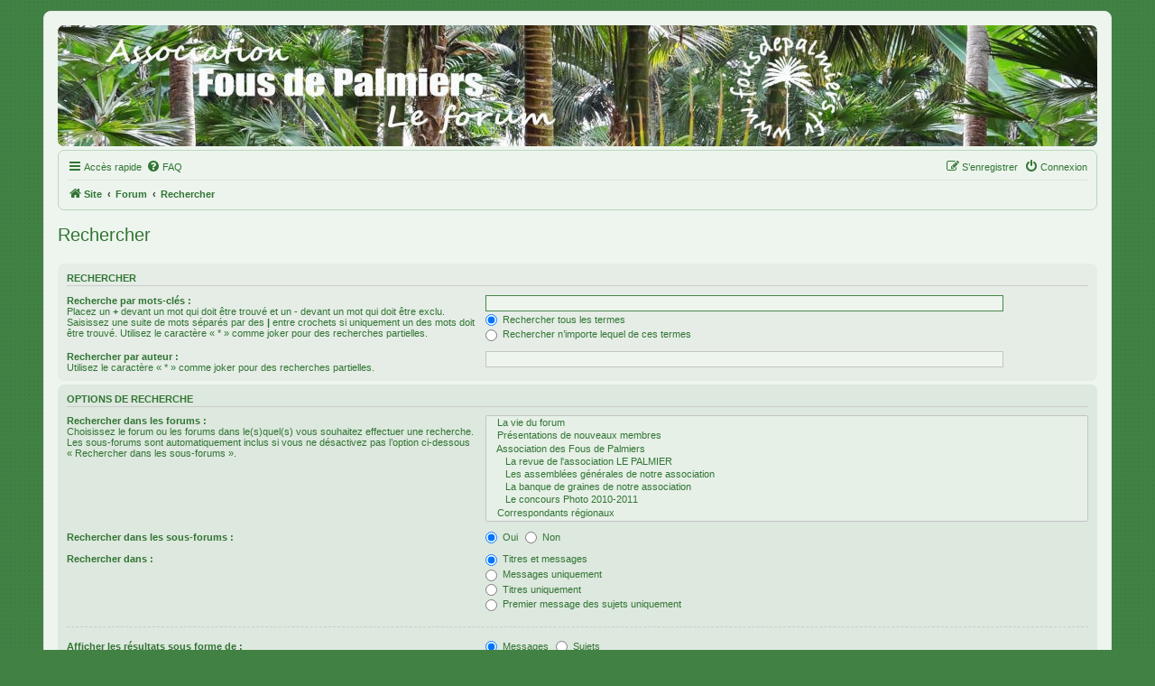

--- FILE ---
content_type: text/html; charset=UTF-8
request_url: https://www.fousdepalmiers.fr/html/forum/search.php?sid=0bb579a73ea47981b3b830c6ce97a4f6
body_size: 7006
content:
<!DOCTYPE html>
<html dir="ltr" lang="fr">
<head>
<meta charset="utf-8">
<meta http-equiv="X-UA-Compatible" content="IE=edge">
<meta name="viewport" content="width=device-width, initial-scale=1">
<meta name="robots" content="noindex, nofollow">

<title>LE FORUM DES FOUS DE PALMIERS - Rechercher</title>



<!--
	phpBB style name: prosilver-fr
	Based on style:   prosilver (this is the default phpBB3 style)
	Original author:  Tom Beddard ( http://www.subBlue.com/ )
	Modified by:      phpBB-fr.com ( https://www.phpbb-fr.com/forums/ )
-->



<link href="./assets/css/font-awesome.min.css?assets_version=21" rel="stylesheet">
<link href="./styles/prosilver/theme/stylesheet.css?assets_version=21" rel="stylesheet">
<link href="./styles/fousdepalmiers/theme/base.css?assets_version=21" rel="stylesheet">
<link href="./styles/fousdepalmiers/theme/colours.css?assets_version=21" rel="stylesheet">
<link href="./styles/fousdepalmiers/theme/fr/stylesheet.css?assets_version=21" rel="stylesheet">




<!--[if lte IE 9]>
	<link href="./styles/prosilver/theme/tweaks.css?assets_version=21" rel="stylesheet">
<![endif]-->


<link href="./ext/vse/lightbox/styles/all/template/lightbox/css/lightbox.min.css?assets_version=21" rel="stylesheet" media="screen">


	<style>
		@media (min-width: 900px) {
						.content img.postimage,
			.attachbox img.postimage {
				max-height: 600px !important;
				max-width: 400px !important;
			}
		}
	</style>

</head>
<body id="phpbb" class="nojs notouch section-search ltr  fousdepalmiers">


<div id="wrap" class="wrap">
	<a id="top" class="top-anchor" accesskey="t"></a>
	<div id="page-header">
		<div class="headerbar" role="banner">
					<div class="inner">

			<div id="site-description" class="site-description">
				<a id="logo" class="logo-forum" href="./index.php?sid=ca9346f434fe136d67b9e6d1e6c18d84" title="Forum">
					<img width="1152" height="134" src="./styles/fousdepalmiers/theme/images/banniere.jpg" alt="">
				</a>
				<h1>LE FORUM DES FOUS DE PALMIERS</h1>
				<p>Ce forum est destiné à toutes les personnes qui s'intéressent au monde des Palmiers sous toutes ses formes.</p>
				<p class="skiplink"><a href="#start_here">Vers le contenu</a></p>
			</div>

									
			</div>
					</div>
				<div class="navbar" role="navigation">
	<div class="inner">

	<ul id="nav-main" class="nav-main linklist" role="menubar">

		<li id="quick-links" class="quick-links dropdown-container responsive-menu" data-skip-responsive="true">
			<a href="#" class="dropdown-trigger">
				<i class="icon fa-bars fa-fw" aria-hidden="true"></i><span>Accès rapide</span>
			</a>
			<div class="dropdown">
				<div class="pointer"><div class="pointer-inner"></div></div>
				<ul class="dropdown-contents" role="menu">
					
											<li class="separator"></li>
																									<li>
								<a href="./search.php?search_id=unanswered&amp;sid=ca9346f434fe136d67b9e6d1e6c18d84" role="menuitem">
									<i class="icon fa-file-o fa-fw icon-gray" aria-hidden="true"></i><span>Sujets sans réponse</span>
								</a>
							</li>
							<li>
								<a href="./search.php?search_id=active_topics&amp;sid=ca9346f434fe136d67b9e6d1e6c18d84" role="menuitem">
									<i class="icon fa-file-o fa-fw icon-blue" aria-hidden="true"></i><span>Sujets actifs</span>
								</a>
							</li>
							<li class="separator"></li>
							<li>
								<a href="./search.php?sid=ca9346f434fe136d67b9e6d1e6c18d84" role="menuitem">
									<i class="icon fa-search fa-fw" aria-hidden="true"></i><span>Rechercher</span>
								</a>
							</li>
					
										<li class="separator"></li>

									</ul>
			</div>
		</li>

				<li data-skip-responsive="true">
			<a href="/html/forum/app.php/help/faq?sid=ca9346f434fe136d67b9e6d1e6c18d84" rel="help" title="Foire aux questions (Questions posées fréquemment)" role="menuitem">
				<i class="icon fa-question-circle fa-fw" aria-hidden="true"></i><span>FAQ</span>
			</a>
		</li>
						
			<li class="rightside"  data-skip-responsive="true">
			<a href="./ucp.php?mode=login&amp;redirect=search.php&amp;sid=ca9346f434fe136d67b9e6d1e6c18d84" title="Connexion" accesskey="x" role="menuitem">
				<i class="icon fa-power-off fa-fw" aria-hidden="true"></i><span>Connexion</span>
			</a>
		</li>
					<li class="rightside" data-skip-responsive="true">
				<a href="./ucp.php?mode=register&amp;sid=ca9346f434fe136d67b9e6d1e6c18d84" role="menuitem">
					<i class="icon fa-pencil-square-o  fa-fw" aria-hidden="true"></i><span>S’enregistrer</span>
				</a>
			</li>
								<li class="rightside" data-skip-responsive="true"><a href="#" id="switch-theme" class="switch-theme"><i class="icon fa-fw"></i></a></li>
				</ul>

	<ul id="nav-breadcrumbs" class="nav-breadcrumbs linklist navlinks" role="menubar">
				
		
		<li class="breadcrumbs" itemscope itemtype="https://schema.org/BreadcrumbList">

							<span class="crumb" itemtype="https://schema.org/ListItem" itemprop="itemListElement" itemscope><a itemprop="item" href="http://www.fousdepalmiers.com/" data-navbar-reference="home"><i class="icon fa-home fa-fw" aria-hidden="true"></i><span itemprop="name">Site</span></a><meta itemprop="position" content="1" /></span>
			
							<span class="crumb" itemtype="https://schema.org/ListItem" itemprop="itemListElement" itemscope><a itemprop="item" href="./index.php?sid=ca9346f434fe136d67b9e6d1e6c18d84" accesskey="h" data-navbar-reference="index"><span itemprop="name">Forum</span></a><meta itemprop="position" content="2" /></span>

											
								<span class="crumb" itemtype="https://schema.org/ListItem" itemprop="itemListElement" itemscope><a itemprop="item" href="./search.php?sid=ca9346f434fe136d67b9e6d1e6c18d84"><span itemprop="name">Rechercher</span></a><meta itemprop="position" content="3" /></span>
							
					</li>

		
			</ul>

	</div>
</div>
	</div>

	
	<a id="start_here" class="anchor"></a>
	<div id="page-body" class="page-body" role="main">
		
		
<h2 class="solo">Rechercher</h2>

<form method="get" action="./search.php" data-focus="keywords">

<div class="panel">
	<div class="inner">
	<h3>Rechercher</h3>

		<fieldset>
		<dl>
		<dt><label for="keywords">Recherche par mots-clés :</label><br /><span>Placez un <strong>+</strong> devant un mot qui doit être trouvé et un <strong>-</strong> devant un mot qui doit être exclu. Saisissez une suite de mots séparés par des <strong>|</strong> entre crochets si uniquement un des mots doit être trouvé. Utilisez le caractère « * » comme joker pour des recherches partielles.</span></dt>
		<dd><input type="search" class="inputbox" name="keywords" id="keywords" size="40" title="Recherche par mots-clés" /></dd>
		<dd><label for="terms1"><input type="radio" name="terms" id="terms1" value="all" checked="checked" /> Rechercher tous les termes</label></dd>
		<dd><label for="terms2"><input type="radio" name="terms" id="terms2" value="any" /> Rechercher n’importe lequel de ces termes</label></dd>
	</dl>
	<dl>
		<dt><label for="author">Rechercher par auteur :</label><br /><span>Utilisez le caractère « * » comme joker pour des recherches partielles.</span></dt>
		<dd><input type="search" class="inputbox" name="author" id="author" size="40" title="Rechercher par auteur" /></dd>
	</dl>
		</fieldset>
	
	</div>
</div>

<div class="panel bg2">
	<div class="inner">

	<h3>Options de recherche</h3>

		<fieldset>
		<dl>
		<dt><label for="search_forum">Rechercher dans les forums :</label><br /><span>Choisissez le forum ou les forums dans le(s)quel(s) vous souhaitez effectuer une recherche. Les sous-forums sont automatiquement inclus si vous ne désactivez pas l’option ci-dessous « Rechercher dans les sous-forums ».</span></dt>
		<dd><select name="fid[]" id="search_forum" multiple="multiple" size="8" title="Rechercher dans les forums"><option value="10">&nbsp; &nbsp;La vie du forum</option><option value="46">&nbsp; &nbsp;Présentations de nouveaux membres</option><option value="9">&nbsp; &nbsp;Association des Fous de Palmiers</option><option value="170">&nbsp; &nbsp;&nbsp; &nbsp;La revue de l'association LE PALMIER</option><option value="171">&nbsp; &nbsp;&nbsp; &nbsp;Les assemblées générales de notre association</option><option value="172">&nbsp; &nbsp;&nbsp; &nbsp;La banque de graines de notre association</option><option value="216">&nbsp; &nbsp;&nbsp; &nbsp;Le concours Photo 2010-2011</option><option value="31">&nbsp; &nbsp;Correspondants régionaux</option><option value="87">&nbsp; &nbsp;&nbsp; &nbsp;Bretagne</option><option value="88">&nbsp; &nbsp;&nbsp; &nbsp;Est</option><option value="89">&nbsp; &nbsp;&nbsp; &nbsp;Ile de France</option><option value="90">&nbsp; &nbsp;&nbsp; &nbsp;Languedoc</option><option value="91">&nbsp; &nbsp;&nbsp; &nbsp;Loire-Atlantique</option><option value="92">&nbsp; &nbsp;&nbsp; &nbsp;Midi-Pyrénées</option><option value="93">&nbsp; &nbsp;&nbsp; &nbsp;Nord</option><option value="258">&nbsp; &nbsp;&nbsp; &nbsp;Normandie</option><option value="94">&nbsp; &nbsp;&nbsp; &nbsp;Rhône-Alpes</option><option value="95">&nbsp; &nbsp;&nbsp; &nbsp;Roussillon</option><option value="96">&nbsp; &nbsp;&nbsp; &nbsp;Sud-est</option><option value="97">&nbsp; &nbsp;&nbsp; &nbsp;Sud-ouest</option><option value="12">&nbsp; &nbsp;Visites de jardins de fous de palmiers</option><option value="239">&nbsp; &nbsp;&nbsp; &nbsp;Alsace-Lorraine</option><option value="240">&nbsp; &nbsp;&nbsp; &nbsp;Aquitaine</option><option value="257">&nbsp; &nbsp;&nbsp; &nbsp;Auvergne</option><option value="244">&nbsp; &nbsp;&nbsp; &nbsp;Bourgogne - Franche-Comté - Champagne-Ardenne</option><option value="241">&nbsp; &nbsp;&nbsp; &nbsp;Bretagne</option><option value="248">&nbsp; &nbsp;&nbsp; &nbsp;Ile-de-France</option><option value="242">&nbsp; &nbsp;&nbsp; &nbsp;Languedoc-Roussillon</option><option value="249">&nbsp; &nbsp;&nbsp; &nbsp;Midi-Pyrénées</option><option value="247">&nbsp; &nbsp;&nbsp; &nbsp;Normandie - Picardie- Nord pas de calais</option><option value="252">&nbsp; &nbsp;&nbsp; &nbsp;Pays de la Loire</option><option value="245">&nbsp; &nbsp;&nbsp; &nbsp;Poitou-Charentes - Limousin - Centre</option><option value="246">&nbsp; &nbsp;&nbsp; &nbsp;Provence-Alpes-Côte d'Azur - Corse</option><option value="243">&nbsp; &nbsp;&nbsp; &nbsp;Rhône-Alpes</option><option value="253">&nbsp; &nbsp;&nbsp; &nbsp;Belgique</option><option value="250">&nbsp; &nbsp;&nbsp; &nbsp;Suisse</option><option value="251">&nbsp; &nbsp;&nbsp; &nbsp;Autres pays de climat tempéré</option><option value="1">&nbsp; &nbsp;Discussions et questions sur les palmiers</option><option value="59">&nbsp; &nbsp;&nbsp; &nbsp;Les Trachycarpus</option><option value="115">&nbsp; &nbsp;&nbsp; &nbsp;&nbsp; &nbsp;Trachycarpus fortunei</option><option value="118">&nbsp; &nbsp;&nbsp; &nbsp;&nbsp; &nbsp;Trachycarpus geminisectus</option><option value="117">&nbsp; &nbsp;&nbsp; &nbsp;&nbsp; &nbsp;Trachycarpus latisectus</option><option value="116">&nbsp; &nbsp;&nbsp; &nbsp;&nbsp; &nbsp;Trachycarpus martianus</option><option value="120">&nbsp; &nbsp;&nbsp; &nbsp;&nbsp; &nbsp;Trachycarpus nainital (ancien takil)</option><option value="121">&nbsp; &nbsp;&nbsp; &nbsp;&nbsp; &nbsp;Trachycarpus nanus</option><option value="123">&nbsp; &nbsp;&nbsp; &nbsp;&nbsp; &nbsp;Trachycarpus nova (princeps vert)</option><option value="119">&nbsp; &nbsp;&nbsp; &nbsp;&nbsp; &nbsp;Trachycarpus princeps</option><option value="122">&nbsp; &nbsp;&nbsp; &nbsp;&nbsp; &nbsp;Trachycarpus oreophilus</option><option value="124">&nbsp; &nbsp;&nbsp; &nbsp;&nbsp; &nbsp;Trachycarpus takil</option><option value="125">&nbsp; &nbsp;&nbsp; &nbsp;&nbsp; &nbsp;Trachycarpus ukhrulensis (ancien manipur)</option><option value="126">&nbsp; &nbsp;&nbsp; &nbsp;&nbsp; &nbsp;Trachycarpus wagnerianus</option><option value="132">&nbsp; &nbsp;&nbsp; &nbsp;&nbsp; &nbsp;Les Trachycarpus hybrides</option><option value="58">&nbsp; &nbsp;&nbsp; &nbsp;Les Phoenix</option><option value="112">&nbsp; &nbsp;&nbsp; &nbsp;&nbsp; &nbsp;Phoenix canariensis</option><option value="113">&nbsp; &nbsp;&nbsp; &nbsp;&nbsp; &nbsp;Phoenix dactylifera</option><option value="114">&nbsp; &nbsp;&nbsp; &nbsp;&nbsp; &nbsp;Phoenix roebelenii</option><option value="127">&nbsp; &nbsp;&nbsp; &nbsp;&nbsp; &nbsp;Phoenix theophrastii  et 'Golkoy'</option><option value="130">&nbsp; &nbsp;&nbsp; &nbsp;&nbsp; &nbsp;Phoenix sylvestris</option><option value="128">&nbsp; &nbsp;&nbsp; &nbsp;&nbsp; &nbsp;Phoenix reclinata</option><option value="131">&nbsp; &nbsp;&nbsp; &nbsp;&nbsp; &nbsp;Les Phoenix hybrides</option><option value="238">&nbsp; &nbsp;&nbsp; &nbsp;&nbsp; &nbsp;Phoenix rupicola</option><option value="61">&nbsp; &nbsp;&nbsp; &nbsp;Les Washingtonia</option><option value="66">&nbsp; &nbsp;&nbsp; &nbsp;Les Butia</option><option value="60">&nbsp; &nbsp;&nbsp; &nbsp;Les Chamaerops</option><option value="57">&nbsp; &nbsp;&nbsp; &nbsp;Les Sabal</option><option value="63">&nbsp; &nbsp;&nbsp; &nbsp;Les Brahea</option><option value="64">&nbsp; &nbsp;&nbsp; &nbsp;Les Jubaea</option><option value="62">&nbsp; &nbsp;&nbsp; &nbsp;Les Syagrus</option><option value="65">&nbsp; &nbsp;&nbsp; &nbsp;Les Livistona</option><option value="67">&nbsp; &nbsp;&nbsp; &nbsp;les Chamaedorea</option><option value="78">&nbsp; &nbsp;&nbsp; &nbsp;Les Nannorrhops</option><option value="77">&nbsp; &nbsp;&nbsp; &nbsp;Les Trithrinax</option><option value="134">&nbsp; &nbsp;&nbsp; &nbsp;Les Parajubaea</option><option value="133">&nbsp; &nbsp;&nbsp; &nbsp;Les Archontophoenix</option><option value="138">&nbsp; &nbsp;&nbsp; &nbsp;Les Rhapis</option><option value="81">&nbsp; &nbsp;&nbsp; &nbsp;Les Rhapidophyllum</option><option value="137">&nbsp; &nbsp;&nbsp; &nbsp;Les Rhopalostylis</option><option value="72">&nbsp; &nbsp;&nbsp; &nbsp;Les hybrides</option><option value="71">&nbsp; &nbsp;&nbsp; &nbsp;Les autres genres de palmiers</option><option value="136">&nbsp; &nbsp;&nbsp; &nbsp;&nbsp; &nbsp;Bismarckia nobilis</option><option value="29">&nbsp; &nbsp;Découvertes de palmiers</option><option value="75">&nbsp; &nbsp;&nbsp; &nbsp;vos découvertes dans les régions Françaises</option><option value="146">&nbsp; &nbsp;&nbsp; &nbsp;&nbsp; &nbsp;Alsace</option><option value="196">&nbsp; &nbsp;&nbsp; &nbsp;&nbsp; &nbsp;&nbsp; &nbsp;Parcs publics, jardins botaniques, jardins historiques...</option><option value="148">&nbsp; &nbsp;&nbsp; &nbsp;&nbsp; &nbsp;Aquitaine</option><option value="195">&nbsp; &nbsp;&nbsp; &nbsp;&nbsp; &nbsp;&nbsp; &nbsp;Parcs publics, jardins botaniques, jardins historiques...</option><option value="149">&nbsp; &nbsp;&nbsp; &nbsp;&nbsp; &nbsp;Auvergne</option><option value="214">&nbsp; &nbsp;&nbsp; &nbsp;&nbsp; &nbsp;&nbsp; &nbsp;Parcs publics, jardins botaniques, jardins historiques...</option><option value="150">&nbsp; &nbsp;&nbsp; &nbsp;&nbsp; &nbsp;Bourgogne</option><option value="213">&nbsp; &nbsp;&nbsp; &nbsp;&nbsp; &nbsp;&nbsp; &nbsp;Parcs publics, jardins botaniques, jardins historiques...</option><option value="151">&nbsp; &nbsp;&nbsp; &nbsp;&nbsp; &nbsp;Bretagne</option><option value="197">&nbsp; &nbsp;&nbsp; &nbsp;&nbsp; &nbsp;&nbsp; &nbsp;Parcs publics, jardins botaniques, jardins historiques...</option><option value="152">&nbsp; &nbsp;&nbsp; &nbsp;&nbsp; &nbsp;Centre</option><option value="212">&nbsp; &nbsp;&nbsp; &nbsp;&nbsp; &nbsp;&nbsp; &nbsp;Parcs publics, jardins botaniques, jardins historiques...</option><option value="153">&nbsp; &nbsp;&nbsp; &nbsp;&nbsp; &nbsp;Champagne-Ardenne</option><option value="211">&nbsp; &nbsp;&nbsp; &nbsp;&nbsp; &nbsp;&nbsp; &nbsp;Parcs publics, jardins botaniques, jardins historiques...</option><option value="154">&nbsp; &nbsp;&nbsp; &nbsp;&nbsp; &nbsp;Corse</option><option value="210">&nbsp; &nbsp;&nbsp; &nbsp;&nbsp; &nbsp;&nbsp; &nbsp;Parcs publics, jardins botaniques, jardins historiques...</option><option value="155">&nbsp; &nbsp;&nbsp; &nbsp;&nbsp; &nbsp;Franche-Comté</option><option value="209">&nbsp; &nbsp;&nbsp; &nbsp;&nbsp; &nbsp;&nbsp; &nbsp;Parcs publics, jardins botaniques, jardins historiques...</option><option value="156">&nbsp; &nbsp;&nbsp; &nbsp;&nbsp; &nbsp;Ile-de-France</option><option value="198">&nbsp; &nbsp;&nbsp; &nbsp;&nbsp; &nbsp;&nbsp; &nbsp;Parcs publics, jardins botaniques, jardins historiques...</option><option value="157">&nbsp; &nbsp;&nbsp; &nbsp;&nbsp; &nbsp;Languedoc-Roussillon</option><option value="199">&nbsp; &nbsp;&nbsp; &nbsp;&nbsp; &nbsp;&nbsp; &nbsp;Parcs publics, jardins botaniques, jardins historiques...</option><option value="158">&nbsp; &nbsp;&nbsp; &nbsp;&nbsp; &nbsp;Limousin</option><option value="208">&nbsp; &nbsp;&nbsp; &nbsp;&nbsp; &nbsp;&nbsp; &nbsp;Parcs publics, jardins botaniques, jardins historiques...</option><option value="159">&nbsp; &nbsp;&nbsp; &nbsp;&nbsp; &nbsp;Lorraine</option><option value="207">&nbsp; &nbsp;&nbsp; &nbsp;&nbsp; &nbsp;&nbsp; &nbsp;Parcs publics, jardins botaniques, jardins historiques...</option><option value="160">&nbsp; &nbsp;&nbsp; &nbsp;&nbsp; &nbsp;Midi-Pyrénées</option><option value="200">&nbsp; &nbsp;&nbsp; &nbsp;&nbsp; &nbsp;&nbsp; &nbsp;Parcs publics, jardins botaniques, jardins historiques...</option><option value="161">&nbsp; &nbsp;&nbsp; &nbsp;&nbsp; &nbsp;Nord-Pas-de-Calais</option><option value="201">&nbsp; &nbsp;&nbsp; &nbsp;&nbsp; &nbsp;&nbsp; &nbsp;Parcs publics, jardins botaniques, jardins historiques...</option><option value="162">&nbsp; &nbsp;&nbsp; &nbsp;&nbsp; &nbsp;Normandie</option><option value="215">&nbsp; &nbsp;&nbsp; &nbsp;&nbsp; &nbsp;&nbsp; &nbsp;Parcs publics, jardins botaniques, jardins historiques...</option><option value="163">&nbsp; &nbsp;&nbsp; &nbsp;&nbsp; &nbsp;Pays de la Loire</option><option value="202">&nbsp; &nbsp;&nbsp; &nbsp;&nbsp; &nbsp;&nbsp; &nbsp;Parcs publics, jardins botaniques, jardins historiques...</option><option value="164">&nbsp; &nbsp;&nbsp; &nbsp;&nbsp; &nbsp;Picardie</option><option value="206">&nbsp; &nbsp;&nbsp; &nbsp;&nbsp; &nbsp;&nbsp; &nbsp;Parcs publics, jardins botaniques, jardins historiques...</option><option value="165">&nbsp; &nbsp;&nbsp; &nbsp;&nbsp; &nbsp;Poitou-Charentes</option><option value="203">&nbsp; &nbsp;&nbsp; &nbsp;&nbsp; &nbsp;&nbsp; &nbsp;Parcs publics, jardins botaniques, jardins historiques...</option><option value="166">&nbsp; &nbsp;&nbsp; &nbsp;&nbsp; &nbsp;Provence-Alpes-Côte d'Azur</option><option value="204">&nbsp; &nbsp;&nbsp; &nbsp;&nbsp; &nbsp;&nbsp; &nbsp;Parcs publics, jardins botaniques, jardins historiques...</option><option value="167">&nbsp; &nbsp;&nbsp; &nbsp;&nbsp; &nbsp;Rhône-Alpes</option><option value="205">&nbsp; &nbsp;&nbsp; &nbsp;&nbsp; &nbsp;&nbsp; &nbsp;Parcs publics, jardins botaniques, jardins historiques...</option><option value="76">&nbsp; &nbsp;&nbsp; &nbsp;Vos découvertes en Europe et autres continents</option><option value="174">&nbsp; &nbsp;&nbsp; &nbsp;&nbsp; &nbsp;Les palmiers en Allemagne</option><option value="178">&nbsp; &nbsp;&nbsp; &nbsp;&nbsp; &nbsp;Les palmiers en Belgique</option><option value="188">&nbsp; &nbsp;&nbsp; &nbsp;&nbsp; &nbsp;&nbsp; &nbsp;Parcs publics, jardins botaniques, jardins historiques...</option><option value="175">&nbsp; &nbsp;&nbsp; &nbsp;&nbsp; &nbsp;Les palmiers en Espagne</option><option value="186">&nbsp; &nbsp;&nbsp; &nbsp;&nbsp; &nbsp;&nbsp; &nbsp;Parcs publics, jardins botaniques, jardins historiques...</option><option value="176">&nbsp; &nbsp;&nbsp; &nbsp;&nbsp; &nbsp;Les palmiers en Italie</option><option value="187">&nbsp; &nbsp;&nbsp; &nbsp;&nbsp; &nbsp;&nbsp; &nbsp;Parcs publics, jardins botaniques, jardins historiques...</option><option value="185">&nbsp; &nbsp;&nbsp; &nbsp;&nbsp; &nbsp;Les palmiers au Royaume Uni</option><option value="194">&nbsp; &nbsp;&nbsp; &nbsp;&nbsp; &nbsp;&nbsp; &nbsp;Parcs publics, jardins botaniques, jardins historiques...</option><option value="177">&nbsp; &nbsp;&nbsp; &nbsp;&nbsp; &nbsp;Les palmiers en Suisse</option><option value="256">&nbsp; &nbsp;&nbsp; &nbsp;&nbsp; &nbsp;Les palmiers au Portugal</option><option value="183">&nbsp; &nbsp;&nbsp; &nbsp;&nbsp; &nbsp;Les palmiers dans les autres pays d'Europe</option><option value="193">&nbsp; &nbsp;&nbsp; &nbsp;&nbsp; &nbsp;&nbsp; &nbsp;Parcs publics, jardins botaniques, jardins historiques...</option><option value="179">&nbsp; &nbsp;&nbsp; &nbsp;&nbsp; &nbsp;Les palmiers en Afrique</option><option value="189">&nbsp; &nbsp;&nbsp; &nbsp;&nbsp; &nbsp;&nbsp; &nbsp;Parcs publics, jardins botaniques, jardins historiques...</option><option value="180">&nbsp; &nbsp;&nbsp; &nbsp;&nbsp; &nbsp;Les palmiers en Amérique du nord</option><option value="190">&nbsp; &nbsp;&nbsp; &nbsp;&nbsp; &nbsp;&nbsp; &nbsp;Parcs publics, jardins botaniques, jardins historiques...</option><option value="181">&nbsp; &nbsp;&nbsp; &nbsp;&nbsp; &nbsp;Les palmiers en Amérique du sud</option><option value="191">&nbsp; &nbsp;&nbsp; &nbsp;&nbsp; &nbsp;&nbsp; &nbsp;Parcs publics, jardins botaniques, jardins historiques...</option><option value="182">&nbsp; &nbsp;&nbsp; &nbsp;&nbsp; &nbsp;Les palmiers en Asie</option><option value="192">&nbsp; &nbsp;&nbsp; &nbsp;&nbsp; &nbsp;&nbsp; &nbsp;Parcs publics, jardins botaniques, jardins historiques...</option><option value="184">&nbsp; &nbsp;&nbsp; &nbsp;&nbsp; &nbsp;Les palmiers en Australie</option><option value="255">&nbsp; &nbsp;&nbsp; &nbsp;&nbsp; &nbsp;&nbsp; &nbsp;Parcs publics, jardins botaniques, jardins historiques...</option><option value="111">&nbsp; &nbsp;&nbsp; &nbsp;Photos insolites de palmiers</option><option value="7">&nbsp; &nbsp;Identifications de palmiers et de graines de palmiers</option><option value="15">&nbsp; &nbsp;Docteur palmier S.O.S</option><option value="225">&nbsp; &nbsp;&nbsp; &nbsp;Paysandisia archon, le papillon palmivore</option><option value="226">&nbsp; &nbsp;&nbsp; &nbsp;Rhynchophorus ferrugineus, le Charançon rouge du palmier</option><option value="14">&nbsp; &nbsp;Multiplication : Recoltes, stockage des graines, Semis, germination, plantules....</option><option value="55">&nbsp; &nbsp;&nbsp; &nbsp;La banque d'images de graines de palmiers</option><option value="13">&nbsp; &nbsp;Culture : Substrat, engrais, pots, paillage, arrosage, ...</option><option value="56">&nbsp; &nbsp;&nbsp; &nbsp;Calendrier des soins</option><option value="16">&nbsp; &nbsp;Hivernage et Bilan après les hivers les plus rigoureux</option><option value="54">&nbsp; &nbsp;&nbsp; &nbsp;La Banque de Froid</option><option value="3">&nbsp; &nbsp;Climatologie</option><option value="30">&nbsp; &nbsp;L'association Ti Palm</option><option value="227">&nbsp; &nbsp;L'association Palmeraie Union</option><option value="70">&nbsp; &nbsp;Les palmiers, jardins et parcs nationaux sous les climats tropicaux</option><option value="79">&nbsp; &nbsp;&nbsp; &nbsp;Jardins publics et botaniques sous les tropiques</option><option value="80">&nbsp; &nbsp;&nbsp; &nbsp;Jardins de fous sous les tropiques</option><option value="19">&nbsp; &nbsp;Les plantes xérophytes</option><option value="82">&nbsp; &nbsp;&nbsp; &nbsp;Tout sur les Agaves</option><option value="83">&nbsp; &nbsp;&nbsp; &nbsp;Tout sur les Aloes</option><option value="84">&nbsp; &nbsp;&nbsp; &nbsp;Tout sur les Yuccas</option><option value="98">&nbsp; &nbsp;&nbsp; &nbsp;Tout sur les opuntia et cylindropuntia</option><option value="99">&nbsp; &nbsp;&nbsp; &nbsp;Tout sur les Nolina</option><option value="100">&nbsp; &nbsp;&nbsp; &nbsp;Tout sur les Dasylirion</option><option value="20">&nbsp; &nbsp;Les plantes humifères</option><option value="105">&nbsp; &nbsp;&nbsp; &nbsp;Tout sur les Musa</option><option value="110">&nbsp; &nbsp;&nbsp; &nbsp;Tout sur les Ensete</option><option value="106">&nbsp; &nbsp;&nbsp; &nbsp;Tout sur les Musella</option><option value="109">&nbsp; &nbsp;&nbsp; &nbsp;Tout sur les Fougères</option><option value="108">&nbsp; &nbsp;&nbsp; &nbsp;Tout sur les Araliacées</option><option value="107">&nbsp; &nbsp;&nbsp; &nbsp;Tout sur les Aracées</option><option value="217">&nbsp; &nbsp;&nbsp; &nbsp;Bassins et plantes aquatiques</option><option value="218">&nbsp; &nbsp;&nbsp; &nbsp;Tout sur les Zingiberacées</option><option value="223">&nbsp; &nbsp;&nbsp; &nbsp;Tout sur les Strelitzia</option><option value="235">&nbsp; &nbsp;&nbsp; &nbsp;Tout sur les phormiums</option><option value="236">&nbsp; &nbsp;&nbsp; &nbsp;Tout sur les Hibiscus</option><option value="43">&nbsp; &nbsp;Les cycadales</option><option value="139">&nbsp; &nbsp;&nbsp; &nbsp;Tout sur les Cycas</option><option value="140">&nbsp; &nbsp;&nbsp; &nbsp;Tout sur les Encephalartos</option><option value="141">&nbsp; &nbsp;&nbsp; &nbsp;Tout sur les Dioon</option><option value="142">&nbsp; &nbsp;&nbsp; &nbsp;Tout sur les Macrozamia</option><option value="143">&nbsp; &nbsp;&nbsp; &nbsp;Tout sur les Zamia</option><option value="254">&nbsp; &nbsp;&nbsp; &nbsp;Tout sur les Ceratozamia</option><option value="23">&nbsp; &nbsp;Les autres plantes exotiques</option><option value="102">&nbsp; &nbsp;&nbsp; &nbsp;Tout sur les Cordylines</option><option value="103">&nbsp; &nbsp;&nbsp; &nbsp;Tout sur les agrumes</option><option value="85">&nbsp; &nbsp;&nbsp; &nbsp;Tout sur les bromeliacées</option><option value="101">&nbsp; &nbsp;&nbsp; &nbsp;Tout sur les Eucalyptus</option><option value="104">&nbsp; &nbsp;&nbsp; &nbsp;Tout sur les bambous</option><option value="224">&nbsp; &nbsp;&nbsp; &nbsp;Tout sur les Acacias (mimosas)</option><option value="228">&nbsp; &nbsp;&nbsp; &nbsp;Tout sur les Ficus (figuiers)</option><option value="229">&nbsp; &nbsp;&nbsp; &nbsp;Tous les fruitiers exotiques (avocatiers, nefliers, kakis, ...)</option><option value="230">&nbsp; &nbsp;&nbsp; &nbsp;Tout sur les orchidées</option><option value="231">&nbsp; &nbsp;&nbsp; &nbsp;Tout sur les Nerium (Laurier rose)</option><option value="232">&nbsp; &nbsp;&nbsp; &nbsp;Tout sur les Erythrines</option><option value="233">&nbsp; &nbsp;&nbsp; &nbsp;Tout sur les Bougainvilliers</option><option value="234">&nbsp; &nbsp;&nbsp; &nbsp;Tout sur les oliviers</option><option value="237">&nbsp; &nbsp;&nbsp; &nbsp;Les plantes grimpantes</option><option value="220">&nbsp; &nbsp;Les autres plantes et le jardin en général</option><option value="2">&nbsp; &nbsp;Bourse de palmiers   /   le coin des bons plans / avis sur les fournisseurs de graines et palmiers</option><option value="169">&nbsp; &nbsp;&nbsp; &nbsp;Avis sur les pépinières, sites commerciaux, et autres vendeurs de graines et palmiers</option><option value="22">&nbsp; &nbsp;Les livres sur les palmiers</option><option value="18">&nbsp; &nbsp;Les médias et les palmiers</option><option value="21">&nbsp; &nbsp;La galerie d'art</option><option value="26">&nbsp; &nbsp;Les hors sujets</option></select></dd>
	</dl>
	<dl>
		<dt><label for="search_child1">Rechercher dans les sous-forums :</label></dt>
		<dd>
			<label for="search_child1"><input type="radio" name="sc" id="search_child1" value="1" checked="checked" /> Oui</label>
			<label for="search_child2"><input type="radio" name="sc" id="search_child2" value="0" /> Non</label>
		</dd>
	</dl>
	<dl>
		<dt><label for="sf1">Rechercher dans :</label></dt>
		<dd><label for="sf1"><input type="radio" name="sf" id="sf1" value="all" checked="checked" /> Titres et messages</label></dd>
		<dd><label for="sf2"><input type="radio" name="sf" id="sf2" value="msgonly" /> Messages uniquement</label></dd>
		<dd><label for="sf3"><input type="radio" name="sf" id="sf3" value="titleonly" /> Titres uniquement</label></dd>
		<dd><label for="sf4"><input type="radio" name="sf" id="sf4" value="firstpost" /> Premier message des sujets uniquement</label></dd>
	</dl>
	
	<hr class="dashed" />

		<dl>
		<dt><label for="show_results1">Afficher les résultats sous forme de :</label></dt>
		<dd>
			<label for="show_results1"><input type="radio" name="sr" id="show_results1" value="posts" checked="checked" /> Messages</label>
			<label for="show_results2"><input type="radio" name="sr" id="show_results2" value="topics" /> Sujets</label>
		</dd>
	</dl>
	<dl>
		<dt><label for="sd">Classer les résultats par :</label></dt>
		<dd><select name="sk" id="sk"><option value="a">Auteur</option><option value="t" selected="selected">Date</option><option value="f">Forum</option><option value="i">Titre du sujet</option><option value="s">Sujet du message</option></select>&nbsp;
			<label for="sa"><input type="radio" name="sd" id="sa" value="a" /> Croissant</label>
			<label for="sd"><input type="radio" name="sd" id="sd" value="d" checked="checked" /> Décroissant</label>
		</dd>
	</dl>
	<dl>
		<dt><label>Rechercher depuis :</label></dt>
		<dd><select name="st" id="st"><option value="0" selected="selected">Tous les résultats</option><option value="1">1 jour</option><option value="7">7 jours</option><option value="14">2 semaines</option><option value="30">1 mois</option><option value="90">3 mois</option><option value="180">6 mois</option><option value="365">1 an</option></select></dd>
	</dl>
	<dl>
		<dt>
			<label for="ch">Renvoyer les :</label>
			<br><span>Définir à 0 pour afficher l’intégralité du message.</span>
		</dt>
		<dd><input id="ch" name="ch" type="number" value="300" min="0" max="9999" title="Renvoyer les"> premiers caractères des messages</dd>
	</dl>
		</fieldset>
	
	</div>
</div>

<div class="panel bg3">
	<div class="inner">

	<fieldset class="submit-buttons">
		<input type="hidden" name="t" value="0" />
<input type="hidden" name="sid" value="ca9346f434fe136d67b9e6d1e6c18d84" />

		<input type="submit" name="submit" value="Rechercher" class="button1" />
	</fieldset>

	</div>
</div>

</form>


			</div>


<div id="page-footer" class="page-footer" role="contentinfo">
	<div class="navbar" role="navigation">
	<div class="inner">

	<ul id="nav-footer" class="nav-footer linklist" role="menubar">
		<li class="breadcrumbs">
							<span class="crumb"><a href="http://www.fousdepalmiers.com/" data-navbar-reference="home"><i class="icon fa-home fa-fw" aria-hidden="true"></i><span>Site</span></a></span>									<span class="crumb"><a href="./index.php?sid=ca9346f434fe136d67b9e6d1e6c18d84" data-navbar-reference="index"><span>Forum</span></a></span>					</li>
		
				<li class="rightside">Heures au format <span title="Europe/Paris">UTC+01:00</span></li>
							<li class="rightside">
				<a href="./ucp.php?mode=delete_cookies&amp;sid=ca9346f434fe136d67b9e6d1e6c18d84" data-ajax="true" data-refresh="true" role="menuitem">
					<i class="icon fa-trash fa-fw" aria-hidden="true"></i><span>Supprimer les cookies</span>
				</a>
			</li>
																<li class="rightside" data-last-responsive="true">
				<a href="./memberlist.php?mode=contactadmin&amp;sid=ca9346f434fe136d67b9e6d1e6c18d84" role="menuitem">
					<i class="icon fa-envelope fa-fw" aria-hidden="true"></i><span>Nous contacter</span>
				</a>
			</li>
			</ul>

	</div>
</div>

	<div class="copyright">
				<p class="footer-row">
			<span class="footer-copyright">Développé par <a href="https://www.phpbb.com/">phpBB</a>&reg; Forum Software &copy; phpBB Limited</span>
		</p>
				<p class="footer-row">
			<span class="footer-copyright">Traduit par <a href="https://www.phpbb-fr.com">phpBB-fr.com</a></span>
		</p>
						<p class="footer-row" role="menu">
			<a class="footer-link" href="./ucp.php?mode=privacy&amp;sid=ca9346f434fe136d67b9e6d1e6c18d84" title="Confidentialité" role="menuitem">
				<span class="footer-link-text">Confidentialité</span>
			</a>
			|
			<a class="footer-link" href="./ucp.php?mode=terms&amp;sid=ca9346f434fe136d67b9e6d1e6c18d84" title="Conditions" role="menuitem">
				<span class="footer-link-text">Conditions</span>
			</a>
		</p>
					</div>

	<div id="darkenwrapper" class="darkenwrapper" data-ajax-error-title="Erreur AJAX" data-ajax-error-text="Quelque chose s’est mal passé lors du traitement de votre demande." data-ajax-error-text-abort="Requête annulée par l’utilisateur." data-ajax-error-text-timeout="Votre demande a expiré. Essayez à nouveau." data-ajax-error-text-parsererror="Quelque chose s’est mal passé lors du traitement de votre demande et le serveur a renvoyé une réponse invalide.">
		<div id="darken" class="darken">&nbsp;</div>
	</div>

	<div id="phpbb_alert" class="phpbb_alert" data-l-err="Erreur" data-l-timeout-processing-req="Délai d’attente de la demande dépassé.">
		<a href="#" class="alert_close">
			<i class="icon fa-times-circle fa-fw" aria-hidden="true"></i>
		</a>
		<h3 class="alert_title">&nbsp;</h3><p class="alert_text"></p>
	</div>
	<div id="phpbb_confirm" class="phpbb_alert">
		<a href="#" class="alert_close">
			<i class="icon fa-times-circle fa-fw" aria-hidden="true"></i>
		</a>
		<div class="alert_text"></div>
	</div>
</div>

</div>

<div>
	<a id="bottom" class="anchor" accesskey="z"></a>
	<img class="sr-only" aria-hidden="true" src="&#x2F;html&#x2F;forum&#x2F;app.php&#x2F;cron&#x2F;cron.task.core.tidy_sessions&#x3F;sid&#x3D;ca9346f434fe136d67b9e6d1e6c18d84" width="1" height="1" alt="">
</div>

<script src="./assets/javascript/jquery-3.6.0.min.js?assets_version=21"></script>
<script src="./assets/javascript/core.js?assets_version=21"></script>
<script src="./styles/fousdepalmiers/template/functions.js?assets_version=21"></script>


											<script>
		var vseLightbox = {};
		vseLightbox.resizeHeight = 600;
		vseLightbox.resizeWidth = 400;
		vseLightbox.lightboxGal = 0;
		vseLightbox.lightboxSig = 0;
		vseLightbox.imageTitles = 0;
		vseLightbox.lightboxAll = 0;
		vseLightbox.downloadFile = 'download/file.php';
	</script>

<script src="./styles/prosilver/template/forum_fn.js?assets_version=21"></script>
<script src="./styles/prosilver/template/ajax.js?assets_version=21"></script>
<script src="./ext/vse/lightbox/styles/all/template/js/resizer.js?assets_version=21"></script>
<script src="./ext/vse/lightbox/styles/all/template/lightbox/js/lightbox.min.js?assets_version=21"></script>


<script>
	lightbox.option({
		'albumLabel': 'Image\u0020\u00251\u0020sur\u0020\u00252'
	});
</script>

</body>
</html>


--- FILE ---
content_type: text/javascript
request_url: https://www.fousdepalmiers.fr/html/forum/styles/fousdepalmiers/template/functions.js?assets_version=21
body_size: 1456
content:
// Switch light/dark theme
$(function() {
	let $switchBtn = $("#switch-theme"),
		osDarkscheme = window.matchMedia("(prefers-color-scheme: dark)"),
		$html = $("html"),
		dataAttr = "data-theme",
		light = "light",
		dark = "dark";

	$switchBtn.click(function(e) {
		e.preventDefault();
		$(this).blur();

		if (osDarkscheme.matches) {
			$html.attr(dataAttr, $html.attr(dataAttr) == light ? dark : light);
			var theme = $html.attr(dataAttr) == light ? light : dark;
		} else {
			$html.attr(dataAttr, $html.attr(dataAttr) == dark ? light : dark);
			var theme = $html.attr(dataAttr) == dark ? dark : light;
		}
		localStorage.setItem("sideoftheforce", theme);
	});
	
});

// Show/hide password
if ( (typeof showPassword !== "undefined") && $("[type='password']").length ) {
	let $passwordInput = $("input[type='password']"),
		showpassBtn = ("<button type='button' class='showpass-btn fa fa-eye' data-showpass></button>");

	$passwordInput.each(function() {
		$(this).after(showpassBtn);
	});

	$("[data-showpass]").click(function() {
		let thisPassword = $(this).prev($passwordInput),
			typeValue = thisPassword.attr("type") === "password" ? "text" : "password";

		$(this).toggleClass("fa-eye fa-eye-slash").blur();
		thisPassword.attr("type", typeValue).toggleClass("warning");
	});
}

// Display first username letter as default avatar in viewtopic mini-profile
if ($(".avatar-letter").length) {
	$(".no-avatar").each(function() {
		let $letterContainer = $(this).find(".avatar-letter"),
			$usernameLink = $(this).find("[class*='username']"),
			firstLetter = $usernameLink.text().slice(0,1);
			
		$letterContainer.append(firstLetter);
	});
}

/* Animate scroll to top */
$(window).scroll(function() {
	if ($(this).scrollTop() > 250) {
		$(".scrolltop").fadeIn();
	} else {
		$(".scrolltop").fadeOut();
	}
});

$(".scrolltop, .top").click(function() {
	$("html, body").animate({scrollTop : 0}, "fast");
	return false;
});

// Let user change main colors
$(function() {
    let $root = $("html"),
		cssVar = "--main-";
	
	$(".cp-list-item").each(function() {
		let $colPickItem = $(this).find("input"),
			itemId = $colPickItem.prop("id"),
			$buttonReset = $(this).find("button"),
			originalColor = $("#getcolors").css(cssVar + itemId);
	
		if (localStorage.getItem("main" + itemId)) {
			let storedColor = localStorage.getItem("main" + itemId);
			$("#" + itemId).attr("value", storedColor);
			$buttonReset.removeAttr("disabled");
		} else {
			$("#" + itemId).attr("value", originalColor);
		}			
				
		$colPickItem.spectrum({
			type: "color",
			showPalette: false,
			showInput: true,
			showAlpha: false,
			clickoutFiresChange: false,
			allowEmpty: false,
			containerClassName: "dropdown",
			cancelText: cancelLang,
			chooseText: confirmLang,
			move: function (thisColor) {
				$root.css(cssVar + itemId, thisColor.toHexString());
			},
			show: function (thisColor) {
				changed = false;
				currentColor = thisColor;
			},
			hide: function () {
				if (!changed && currentColor) {
					$root.css(cssVar + itemId, currentColor.toHexString());
				}
			},
			change: function (thisColor) {
				changed = true;
				$root.css(cssVar + itemId, thisColor.toHexString());
				$buttonReset.prop("disabled", false);
				localStorage.setItem("main" + itemId, thisColor.toHexString());
			}
		});

		$buttonReset.click(function() {
			$colPickItem.spectrum("destroy");
			$root.css(cssVar + itemId, "");
			$(this).blur().prop("disabled", true);
			
			$colPickItem.spectrum({
				type: "color",
				color: originalColor,
				showPalette: false,
				showInput: true,
				showAlpha: false,
				clickoutFiresChange: false,
				allowEmpty: false,
				containerClassName: "dropdown",
				cancelText: cancelLang,
				chooseText: confirmLang,
				move: function (thisColor) {
					$root.css(cssVar + itemId, thisColor.toHexString());
				},
				show: function (thisColor) {
					changed = false;
					currentColor = thisColor;
				},
				hide: function () {
					if (!changed && currentColor) {
						$root.css(cssVar + itemId, currentColor.toHexString());
					}
				},
				change: function (thisColor) {
					changed = true;
					$root.css(cssVar + itemId, thisColor.toHexString());
					$buttonReset.prop("disabled", false);
					localStorage.setItem("main" + itemId, thisColor.toHexString());
				}
			});

			let removeEachItem = ["main" + itemId];
			for (key of removeEachItem) {
				localStorage.removeItem(key);
			}

		});

	});
});

/* Modal Login Window */
$(function() {
	let $loginLink = $("#modal-login-trigger"),
		$form = "#modal-login",
		$phpbbWrapper = "#darkenwrapper";

	if ($($form).length) {
		$loginLink.click(function(e) {
			e.preventDefault();
			$($phpbbWrapper + ", " + $form).fadeIn(300);
		});

		$($phpbbWrapper + ", " + $form + " .alert_close").click(function(e) {
			e.preventDefault();
			$($phpbbWrapper + ", " + $form).fadeOut(300);
		});
	}
});
